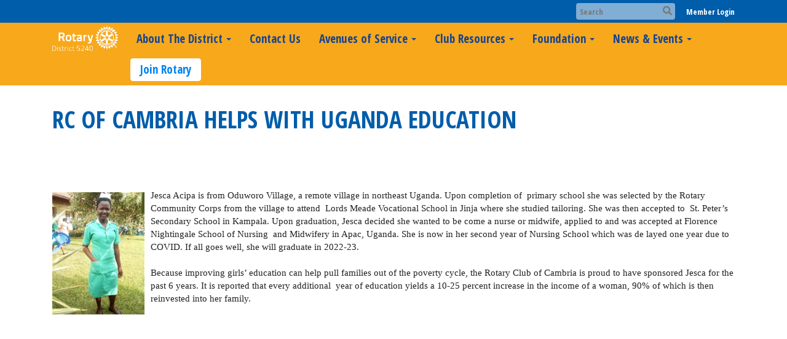

--- FILE ---
content_type: text/html
request_url: https://www.rotarydistrict5240.org/Stories/rc-of-cambria-helps-with-uganda-education
body_size: 10914
content:
<!DOCTYPE html>
<html xmlns="http://www.w3.org/1999/xhtml" lang="en-ca">
<head>
    <title>
    RC of Cambria Helps With Uganda Education | Rotary District 5240
</title>
<meta property="og:title" content="RC of Cambria Helps With Uganda Education" />   
<meta property="og:site_name" content="Rotary District 5240" /> 
<meta property="og:description" content="Jesca Acipa is from Oduworo Village, a remote village in northeast Uganda. Upon completion of &#xA0;primary school she was selected by the Rotary Community Corps from the village to attend &#xA0;Lords Meade Vocational School in Jinja where she studied tailoring. She was then accepted to &#xA0;St. Peter&#x2019;s Secondary School in Kampala. Upon graduation, Jesca decided she wanted to be come a nurse or midwife, applied to and was accepted at Florence Nightingale School of Nursing &#xA0;and Midwifery in Apac, Uganda. She is now in her second year of Nursing School which was de layed one year due to COVID. If all goes well, she will graduate in 2022-23.&#xA0; Because improving girls&#x2019; education can help pull families out of the poverty cycle, the Rotary Club of Cambria is proud to have sponsored Jesca for the past 6 years. It is reported that every additional &#xA0;year of education yields a 10-25 percent increase in the income of a woman, 90% of which is&#xA0;then reinvested into her family.&#xA0;  " />   
<meta property="og:type" content="Article" />  
<meta property="og:url" content="https://rotarydistrict5240.org/Stories/rc-of-cambria-helps-with-uganda-education" />     
<meta property="fb:admins" content="100002096685709" /> 

        <meta property="og:image:secure_url" content="https://clubrunner.blob.core.windows.net/00000050008/Images/2020-21/Jesca-Acipa-2.JPG" />
        <meta property="og:image" content="https://clubrunner.blob.core.windows.net/00000050008/Images/2020-21/Jesca-Acipa-2.JPG" />
        <meta property="og:image:width" content="810" />
        <meta property="og:image:height" content="1080" />
<base href="https://www.rotarydistrict5240.org/" id="baseHref" />
<link rel="canonical" href="https://www.rotarydistrict5240.org/stories/rc-of-cambria-helps-with-uganda-education" >
<meta charset="UTF-8">
<meta name="viewport" content="width=device-width, initial-scale=1">

<link href="https://globalassets.clubrunner.ca" rel="preconnect">
<link href="https://fonts.gstatic.com" rel="preconnect" crossorigin>
<link href="https://connect.facebook.net" rel="preconnect" crossorigin>
<link rel="shortcut icon" href='https://clubrunner.blob.core.windows.net/00000050008/Favicon/favicon.ico?time=639044223579845331' />
<link rel="apple-touch-icon" sizes="57x57" href='https://clubrunner.blob.core.windows.net/00000050008/Favicon/macIcon.png?time=639044223579766734' />
<link rel="apple-touch-icon" sizes="114x114" href='https://clubrunner.blob.core.windows.net/00000050008/Favicon/macIcon.png?time=639044223579766734' />
<link rel="apple-touch-icon" sizes="72x72" href='https://clubrunner.blob.core.windows.net/00000050008/Favicon/macIcon.png?time=639044223579766734' />
<link rel="apple-touch-icon" sizes="144x144" href='https://clubrunner.blob.core.windows.net/00000050008/Favicon/macIcon.png?time=639044223579766734' />
        <script type="text/plain" data-category="functionality" src="https://globalassets.clubrunner.ca/scripts/sharethis/button/custom-version.js?_=639011444009302786"></script>


    <script type="text/javascript" src="https://globalassets.clubrunner.ca/scripts/ajax/libs/jquery/3.5.1/jquery-3.5.1.min.js?_=639011444009302786"></script>
    <script type="text/javascript" src="https://globalassets.clubrunner.ca/scripts/jquery-migrate/jquery-migrate-3.3.2.min.js?_=639011444009302786"></script>
    <script type="text/javascript" src="https://globalassets.clubrunner.ca/scripts/maskedinput/1.4.1/jquery.maskedinput.min.js?_=639011444009302786"></script>
    <script type="text/javascript" src="https://globalassets.clubrunner.ca/scripts/ajax/libs/jqueryui/1.12.1/jquery-ui.min.js?_=639011444009302786"></script>
    <script type="text/javascript" src="https://globalassets.clubrunner.ca/scripts/ajax/jquery.validate/1.13.1/jquery.validate.min.js?_=639011444009302786"></script>
<script type="text/javascript" src="https://globalassets.clubrunner.ca/scripts/ajax/mvc/4.0/jquery.validate.unobtrusive.min.js?_=639011444009302786"></script>
<script type="text/javascript" src="https://globalassets.clubrunner.ca/scripts/ie7json.min.js?_=639011444009302786" defer></script>
<script type="text/javascript" src="https://globalassets.clubrunner.ca/scripts/lazyload/lazyimage.min.js?_=639011444009302786" async></script>
<script type="text/javascript" src="https://globalassets.clubrunner.ca/scripts/ajax/libs/jquery.imagesloaded/4.1.2/imagesloaded.pkgd.min.js?_=639011444009302786"></script>
<link type="text/css" rel="stylesheet" href="https://globalassets.clubrunner.ca/scripts/fontawesome/latest/all.min.css?_=639011444009302786" media="print" onload="this.media='all'" />
    <script type="text/javascript" src='https://globalassets.clubrunner.ca/scripts/jquery.comment/jquery-comments.min.js?_=639011444009302786' defer></script>
    <script type="text/javascript" src='https://globalassets.clubrunner.ca/scripts/jquery.comment/jquery.textcomplete.min.js?_=639011444009302786' defer></script>
    <script type="text/javascript" src='https://globalassets.clubrunner.ca/scripts/momentjs/moment.min.js?_=639011444009302786' defer></script>
    <script type="text/javascript" src='https://globalassets.clubrunner.ca/scripts/jquery.comment/jquery-comments-cust.min.js?_=639011444009302786' defer></script>
    <script type="text/javascript" src='https://globalassets.clubrunner.ca/scripts/jquery.like/jquery-likes.min.js?_=639011444009302786' defer></script>
<link type="text/css" rel="stylesheet" href="https://globalassets.clubrunner.ca/css/jquery/ui/1.12.1/themes/smoothness/jquery-ui.min.css?_=639011444009302786" media="print" onload="this.media='all'" />
     <link type="text/css" rel="stylesheet" href="https://globalassets.clubrunner.ca/templates/BootstrapLayout-1/Millennium/Gold.dev.min.css?_=639011444009302786" />
    <link type="text/css" rel="stylesheet" href="https://globalassets.clubrunner.ca/templates/BootstrapLayout-1/Millennium/Millennium-media.min.css?_=639011444009302786" media="print" onload="this.media='all'" />
    <script type="text/javascript" src="https://globalassets.clubrunner.ca/scripts/bootstrap/3.4.1/bootstrap.min.js?_=639011444009302786"></script>
<script type="text/javascript" src="https://globalassets.clubrunner.ca/scripts/bootstrap/custom/message.tooltip.progress.min.js?_=639011444009302786" async></script>
    <script type="text/javascript" src="https://globalassets.clubrunner.ca/scripts/forms/forms.v2.min.js?_=639011444009302786" defer></script>
<script type="text/javascript" src="https://globalassets.clubrunner.ca/scripts/navbar/navbar.all.min.js?_=639011444009302786" async></script>
<script type="text/javascript" src="https://globalassets.clubrunner.ca/scripts/back.top.min.js?_=639011444009302786" defer></script>

     <script charset="utf-8" src="https://cdn.iframe.ly/embed.js?key=a28323fa94041abe8f6ae06645b5c3e1"></script>




    <script type="text/plain" data-category="functionality">        
        var appInsights=window.appInsights||function(a){
            function b(a){c[a]=function(){var b=arguments;c.queue.push(function(){c[a].apply(c,b)})}}var c={config:a},d=document,e=window;setTimeout(function(){var b=d.createElement("script");b.src=a.url||"https://az416426.vo.msecnd.net/scripts/a/ai.0.js",d.getElementsByTagName("script")[0].parentNode.appendChild(b)});try{c.cookie=d.cookie}catch(a){}c.queue=[];for(var f=["Event","Exception","Metric","PageView","Trace","Dependency"];f.length;)b("track"+f.pop());if(b("setAuthenticatedUserContext"),b("clearAuthenticatedUserContext"),b("startTrackEvent"),b("stopTrackEvent"),b("startTrackPage"),b("stopTrackPage"),b("flush"),!a.disableExceptionTracking){f="onerror",b("_"+f);var g=e[f];e[f]=function(a,b,d,e,h){var i=g&&g(a,b,d,e,h);return!0!==i&&c["_"+f](a,b,d,e,h),i}}return c
        }({
            instrumentationKey: "a70b77a5-af81-485f-9e2b-986a6d0efdf2"
        });

        window.appInsights=appInsights,appInsights.queue&&0===appInsights.queue.length&&appInsights.trackPageView();
    </script>



            <script type="text/plain" data-category="analytics">
                //_gaq.push(['_setAccount', 'UA-20854735-16']);
                //_gaq.push(['_trackPageview']);
                
                var _gaq = _gaq || [];
                _gaq.push(['b._setAccount', 'UA-58032502-1']);
                _gaq.push(['b._trackPageview']);
                $(function ()
                {
                    var ga = document.createElement('script');
                    ga.type = 'text/javascript';
                    ga.async = true;
                    ga.src = ('https:' == document.location.protocol ? 'https://ssl' : 'http://www') + '.google-analytics.com/ga.js';
                    var s = document.getElementsByTagName('script')[0];
                    s.parentNode.insertBefore(ga, s);
                });                
            </script>




    <link rel="stylesheet" href="https://globalassets.clubrunner.ca/scripts/cookieconsent-3.0.1/dist/cookieconsent.css?_=639011444009302786">

<script type="text/javascript" src='https://globalassets.clubrunner.ca/scripts/cookieconsent-3.0.1/dist/cookieconsent.umd.js?_=639011444009302786' async></script>

<script type="text/javascript">
    function clearAllCookies() {
        var cookies = document.cookie.split("; ");
        for (var c = 0; c < cookies.length; c++) {
            var d = window.location.hostname.split(".");
            while (d.length > 0) {
                var cookieBase = encodeURIComponent(cookies[c].split(";")[0].split("=")[0]) + '=; expires=Thu, 01-Jan-1970 00:00:01 GMT; domain=' + d.join('.') + ' ;path=';
                var p = location.pathname.split('/');
                document.cookie = cookieBase + '/';
                while (p.length > 0) {
                    document.cookie = cookieBase + p.join('/');
                    p.pop();
                };
                d.shift();
            }
        }
    }

    function getRootDomain() {
        const hostname = window.location.hostname;

        // Split the hostname into parts
        const parts = hostname.split('.').reverse();

        // If the hostname has at least two parts (e.g., "sub.example.com"),
        // return the top-level domain and the second-level domain
        if (parts.length >= 2) {
            let domain = parts[1] + '.' + parts[0]; // "example.com"

            // Handle cases with country code top-level domains (e.g., "example.co.uk")
            if (parts.length > 2 && parts[0].length === 2 && parts[1].length === 2) {
                domain = parts[2] + '.' + parts[1] + '.' + parts[0]; // "example.co.uk"
            }

            return domain;
        }

        // If the hostname doesn't have multiple parts, return it as is (e.g., "localhost")
        return hostname;
    }




            window.addEventListener("load", function () {
                // Check if the 'cc_cookie' exists
                if (!document.cookie.split(';').some((item) => item.trim().startsWith('cc_cookie'))) {
                    // Clear all cookies if 'cc_cookie' is not found
                    clearAllCookies();
                }


                CookieConsent.run({
                    guiOptions: {
                        consentModal: {
                            layout: 'box wide',
                            position: 'bottom left',
                            flipButtons: true,
                        }
                    },

                    cookie: {
                        name: 'cc_cookie',
                        domain: 'www.rotarydistrict5240.org' != '' ? 'www.rotarydistrict5240.org' : getRootDomain(),
                        path: '/',
                    },

                    onFirstConsent: onFirstConsent,
                    onConsent: onConsent,
                    onChange: onConsentChange,

                    revision: 0, // increment this number to force showing the consent modal again

                    categories: {
                        necessary: {
                            enabled: true,  // this category is enabled by default
                            readOnly: true  // this category cannot be disabled
                        },
                        functionality: {
                            enabled: false,    //To be in compliance we need to let the pre ticked off for non necessary cookies.
                            readOnly: false,
                            autoClear: {
                                cookies: [
                                    {
                                        name: 'ai_session',   // string: exact cookie name
                                    },
                                    {
                                        name: 'ai_session',   // string: exact cookie name
                                        domain: 'clubrunner.ca'
                                    },
                                    {
                                        name: 'ai_session',   // string: exact cookie name
                                        domain: 'membernova.com'
                                    },
                                    {
                                        name: 'ai_user',   // string: exact cookie name
                                    },
                                    {
                                        name: 'ai_user',   // string: exact cookie name
                                        domain: 'clubrunner.ca'
                                    },
                                    {
                                        name: 'ai_user',   // string: exact cookie name
                                        domain: 'membernova.com'
                                    },                                    
                                    {
                                        name: /^__unam/,   // regex: match all cookies starting with '_unam'                                        
                                    },
                                    {
                                        name: /^__unam/,   // regex: match all cookies starting with '_unam'
                                        domain: 'clubrunner.ca'
                                    },
                                    {
                                        name: /^__unam/,   // regex: match all cookies starting with '_unam'
                                        domain: 'membernova.com'
                                    },
                                ]
                            },
                        },
                        analytics: {
                            enabled: false,    //To be in compliance we need to let the pre ticked off for non necessary cookies.
                            //AutoClear just clear the cookies when user change the preferences, it doesnt control it automatically
                            autoClear: {
                                cookies: [
                                    // clear analytics cookies from top-level domain
                                    {
                                        name: /^_ga/,   // regex: match all cookies starting with '_ga'
                                        domain: 'clubrunner.ca'
                                    },
                                    {
                                        name: '_gid',   // string: exact cookie name
                                        domain: 'clubrunner.ca'
                                    },
                                    {
                                        name: /^_ga/,   // regex: match all cookies starting with '_ga'
                                        domain: 'membernova.com'
                                    },
                                    {
                                        name: '_gid',   // string: exact cookie name
                                        domain: 'membernova.com'
                                    },
                                    // clear analytics cookies from current subdomain
                                    {
                                        name: /^_ga/,   // regex: match all cookies starting with '_ga'                                        
                                    },
                                    {
                                        name: '_gid',   // string: exact cookie name                                        
                                    },
                                ]
                            },                           
                        },
                        advertising: {
                            enabled: false, //To be in compliance we need to let the pre ticked off for non necessary cookies.
                            readOnly: false
                        }
                    },

                    language: {
                        default: 'en',
                        translations: {
                            en: {
                                consentModal: {
                                    title: 'We Use Cookies',
                                    description: "We use cookies to improve your browsing experience, secure our platform, and analyze our traffic. For more information about what cookies we use and how, please review our <a href='http://www.rotarydistrict5240.org/cookie-policy'>Cookie Policy</a>. <br> {{revisionMessage}}",
                                    revisionMessage: 'We have updated our cookie policy. Please review the changes before continuing.', //This message will be shown when the revision is increased and the modal is displayed again
                                    acceptAllBtn: 'Accept All',
                                    acceptNecessaryBtn: 'Reject All',
                                    showPreferencesBtn: 'Manage Preferences',
                                    footer: `
                                        <a href='http://www.rotarydistrict5240.org/privacy-policy'>Privacy Statement</a>
                                        <a href='http://www.rotarydistrict5240.org/cookie-policy'>Cookie Policy</a>
                                    `
                                },
                                preferencesModal: {
                                    title: 'Manage Cookie Preferences',                                    
                                    acceptAllBtn: 'Accept All',
                                    acceptNecessaryBtn: 'Reject All',
                                    savePreferencesBtn: 'Save Preferences',
                                    closeIconLabel: 'Close',
                                    sections: [
                                        {
                                            title: 'Cookie Usage',
                                            description: 'We use cookies to optimize your experience, personalize content, and gather data to improve performance.'
                                        },
                                        {
                                            title: 'Strictly Necessary Cookies',
                                            description: 'These cookies are essential for the proper functioning of the website and cannot be disabled.',                                            
                                            linkedCategory: 'necessary'
                                        },
                                        {
                                            title: 'Functionality Cookies',
                                            description: 'These cookies collect information to enable enhanced functionality and personalization on our website. Without them, some or all services may not function properly. All of the data is anonymized and cannot be used to identify you.',
                                            linkedCategory: 'functionality'
                                        },
                                        {
                                            title: 'Performance &amp; Analytics Cookies',
                                            description: 'These cookies collect information about how you use our website so that we may improve the performance and track engagement. All of the data is anonymized and cannot be used to identify you.',
                                            linkedCategory: 'analytics'
                                        },
                                        {
                                            title: 'Advertisement Cookies',
                                            description: 'These cookies are used to provide visitors with customized advertisements based on the pages you visited previously and to analyze the effectiveness of the ad campaigns.',
                                            linkedCategory: 'advertising'
                                        },
                                        {
                                            title: 'Understanding Your Cookie Preferences',
                                            description: "If you have questions about your options or you need more information, please visit our <a href='http://www.rotarydistrict5240.org/cookie-policy'>Cookie Policy</a>."
                                        }
                                    ]
                                }
                            }
                        }
                    }
                });

            });

            function onFirstConsent() {                
                updateGtmGaConsent();
                updateUserConsent();
            }

            function onConsentChange() {                
                updateGtmGaConsent();
                updateUserConsent();
            }

            function onConsent() {
                //Attention this function is triggered every page load, if you want to get the consent when the user accept or revoked the cookies you have to use onConsentChange                
            }

            function updateGtmGaConsent() {               
                //TODO: Implement the logic to update the google tag manager consent

                //This was a test but it's not working 
                // let preferences = {
                //     analytics_storage: "denied",
                //     ad_storage: "denied",
                //     ad_user_data: "denied",
                //     ad_personalization: "denied"
                // };


                // CookieConsent.getUserPreferences().acceptedCategories.forEach(category => {
                //     if (category === 'analytics') {
                //         preferences.analytics_storage = "granted";
                //     }
                //     if (category === 'advertising') {
                //         preferences.ad_storage = "granted";
                //         preferences.ad_user_data = "granted";
                //         preferences.ad_personalization = "granted";
                //     }
                // });

                // if (preferences) {
                //     setTimeout(function () {
                        
                //         window.dataLayer = window.dataLayer || [];

                //         function gtag() {
                //             window.dataLayer.push(arguments);
                //         }

                //         gtag("consent", "update", preferences);

                //         console.log("gtag sent!");

                //         setTimeout(function () {
                //             window.location.reload();
                //         }, 1000);

                //     }, 1000);                 
                // }
            }

            function updateUserConsent(cookieConsent) {
                // Retrieve all the fields
                const cookie = CookieConsent.getCookie();
                const preferences = CookieConsent.getUserPreferences();

                // Prepare the content
                const userConsent = {
                    consentId: cookie.consentId,
                    revision: cookie.revision,
                    acceptType: preferences.acceptType,
                    acceptedCategories: preferences.acceptedCategories,
                    rejectedCategories: preferences.rejectedCategories
                };

                // Send the data to backend                
                fetch('/50008/cookie-policy/log', {
                    method: 'POST',
                    headers: {
                        'Content-Type': 'application/json'
                    },
                    body: JSON.stringify(userConsent)
                });

            }
        </script>
    
</head>
<body id="bodyContent">

    

    
<div id="fb-root"></div>

    <script>
              document.addEventListener('DOMContentLoaded', function () 
              {
                  document.querySelectorAll('fb\\:like, .fb-like, .fb_iframe_widget').forEach(el => el.style.display = 'none');
              });
    </script>
    <script type="text/plain" data-category="functionality">
        (function (d, s, id) {
        var js, fjs = d.getElementsByTagName(s)[0];
        if (d.getElementById(id)) return;
        js = d.createElement(s); js.id = id;
        js.src = "https://connect.facebook.net/en_US/all.js#xfbml=1";
        fjs.parentNode.insertBefore(js, fjs);
        } (document, 'script', 'facebook-jssdk'));
    </script>



	<div class="login-band">
	    <div class="container">
	        <div class="loginbar">
	            

        	    <div class="login-area">
	                
    <div class="input-group search-bar">
        <span class="input-group-addon">
            <a onclick="doSearch()"><i class="fas fa-search"></i></a>
        </span>
        <input id="searchString" type="search" class="field-control search-string" placeholder="Search" aria-label="search">
        
    </div><!-- /input-group -->

<div class='loginArea2'>
    <div class="loginArea3">

            <span class="logout-link">
                <a href="https://portal.clubrunner.ca/50008/User/Login?OriginalUrl=3KDfyE0eRe2Ore8UVr4Or050FlPnk73AdH4+YJM3heLwm7HnEB66PgLYWV8Z4mVxXgyPUcNyP6XpAwzfJ11rSKdUrpZnAe/mf7Ooujz8nFWADp4jwyUaHaIhzEZ4ClGJ">Member Login</a>
            </span>
    </div>
</div>

<script type="text/javascript">

    $(function () {
        $("#searchString").keyup(function (event) {
            if (event.keyCode == 13) {
                doSearch();
            }
        });
    });


    function doSearch() {
        var searchString = $("#searchString").val();

        searchString = replaceAll(searchString, ".", "-~0-");
        searchString = replaceAll(searchString, "%", "-~1-");
        searchString = replaceAll(searchString, "?", "-~2-");
        searchString = replaceAll(searchString, ":", "-~3-");
        searchString = replaceAll(searchString, "/", "-~4-");
        searchString = replaceAll(searchString, "+", "-~5-");
        searchString = replaceAll(searchString, "*", "-~6-");
        searchString = replaceAll(searchString, "&", "-~7-");
        searchString = replaceAll(searchString, "\"", "-~8-");

        searchString = encodeURIComponent(searchString);
        console.log(searchString);
        var redirectUrl = $('#baseHref').attr("href") + "Search/" + searchString;

        console.log(redirectUrl);

        window.location.href = redirectUrl;
    }

    //	function replaceAll(str, find, replace) {
    //	    return str.replace(new RegExp(find, 'g'), replace);
    //	}

    function replaceAll(str, search, replacement) {
        return str.split(search).join(replacement);
    };

    // Search focus
    $('#searchString').on('focus', function () {
        $('.input-group-addon').addClass('focus');
        $(this).addClass('active');
    });

    $('#searchString').on('focusout', function () {
        $('.input-group-addon').removeClass('focus');
    });
</script>

        	    </div>
	        </div>
	    </div>
	</div>

<div id="TraceInfo">
    
</div>            
                


<nav class="navbar navbar-default" aria-label="page navigation">
    <div class="container">
        <div class="navbar-header">
            <button type="button" class="navbar-toggle" data-toggle="collapse" data-target="#navbar" aria-expanded="false" aria-controls="navbar">
                <span class="sr-only">Toggle navigation</span>
                <span class="icon-bar"></span>
                <span class="icon-bar"></span>
                <span class="icon-bar"></span>
            </button>
                <a href="" class="navbar-brand" tabindex="-1">
                        <img src="https://clubrunner.blob.core.windows.net/00000050008/ThemeLogos/en-ca/DarkBG_d5240logowhite_20230701-053905.png" alt="District 5240 logo" role="img" />
                </a>
        </div>
        <div class="navbar-collapse collapse" id="navbar" aria-expanded="true">
            <ul class="nav navbar-nav">
                <li class="dropdown"><a class="dropdown-toggle" data-toggle="dropdown" title="" tabindex="0" aria-haspopup="true" aria-expanded="false">About The District<b class="caret" aria-hidden="true"></b></a><ul class="dropdown-menu"><li class=""><a href="page/about-us" target="_self" title="" class="" tabindex="0">Overview</a></li><li class=""><a href="page/mission-vision-core-values" target="_self" title="" class="" tabindex="0">Mission, Vision & Core Values</a></li><li class=""><a href="https://rotarydistrict5240.org/ClubDirectory" target="_self" title="" class="" tabindex="0">Club Directory</a></li><li class=""><a href="page/district-governor" target="_self" title="" class="" tabindex="0">District Governor</a></li><li class=""><a href="https://app.box.com/s/c0m78gukkn8zo8e1a1lj5pnx9u4370s0" target="_self" title="" class="" tabindex="0">District Governors 1915 - 2023</a></li><li class=""><a href="https://rotarydistrict5240.org/DistrictOrganizationChartPhoto/" target="_self" title="" class="" tabindex="0">District Leadership</a></li><li class=""><a href="page/district-legal-documents-forms" target="_self" title="Documents & Forms" class="" tabindex="0">Legal Documents & Forms</a></li><li class=""><a href="page/financial-documents-forms-and-information" target="_self" title="" class="" tabindex="0">Financial Documents & Forms</a></li><li class=""><a href="page/district-governor-nominations" target="_self" title="" class="" tabindex="0">Governor Nomination</a></li><li class=""><a href="page/rotary-year-2025-2026-information-1" target="_blank" title="" class="" tabindex="0">Rotary Year 2025-2026 Information</a></li><li class=""><a href="page/rotary-year-2026-2027-information-1" target="_self" title="" class="" tabindex="0">Rotary Year 2026-2027 Information</a></li><li class=""><a href="page/rotary-year-2027-2028-information" target="_self" title="" class="" tabindex="0">Rotary Year 2027-2028 Information</a></li></ul></li><li class=""><a href="mailto:info@district5240.org" target="_self" title="" class="" tabindex="0">Contact Us</a></li><li class="dropdown"><a class="dropdown-toggle" data-toggle="dropdown" title="Select Avenue of Service" tabindex="0" aria-haspopup="true" aria-expanded="false">Avenues of Service<b class="caret" aria-hidden="true"></b></a><ul class="dropdown-menu"><li class=""><a href="page/club-service" target="_self" title="" class="" tabindex="0">Club Service</a></li><li class=""><a href="page/community-service" target="_self" title="" class="" tabindex="0">Community Service</a></li><li class=""><a href="page/international-service" target="_self" title="" class="" tabindex="0">International Service</a></li><li class=""><a href="page/vocational-service" target="_self" title="" class="" tabindex="0">Vocational Service</a></li><li class=""><a href="page/youth-service" target="_self" title="" class="" tabindex="0">Youth Service</a></li></ul></li><li class="dropdown"><a class="dropdown-toggle" data-toggle="dropdown" title="Contacts, Training, Documents, History, etc" tabindex="0" aria-haspopup="true" aria-expanded="false">Club Resources<b class="caret" aria-hidden="true"></b></a><ul class="dropdown-menu"><li class=""><a href="page/education-and-training" target="_self" title="" class="" tabindex="0">Education and Training</a></li><li class="dropdown"><a class="dropdown-toggle" data-toggle="dropdown" title="TRF and District Foundation" tabindex="0" aria-haspopup="true" aria-expanded="false">Rotary Foundation<b class="caret" aria-hidden="true"></b></a><ul class="dropdown-menu"><li class=""><a href="sitepage/the-rotary-foundation" target="_self" title="Links to Grants, TRF activities" class="" tabindex="0">District Rotary Foundation Committee (DRFC)</a></li><li class=""><a href="sitepage/district-5240-charitable-foundation" target="_self" title="Serving District 5240 and its clubs" class="" tabindex="0">District 5240 Charitable Foundation</a></li></ul></li><li class=""><a href="page/peacebuilding" target="_self" title="" class="" tabindex="0">Peacebuilding</a></li><li class=""><a href="page/polio-plus" target="_self" title="" class="" tabindex="0">Polio Plus</a></li><li class=""><a href="page/membership-1" target="_self" title="" class="" tabindex="0">Membership</a></li><li class=""><a href="page/public-image" target="_self" title="" class="" tabindex="0">Public Image</a></li><li class=""><a href="page/intercountry-committees" target="_self" title="" class="" tabindex="0">Intercountry Committees</a></li><li class=""><a href="page/rotaract" target="_self" title="" class="" tabindex="0">Rotaract</a></li><li class=""><a href="https://experthub.zone2627.org/?" target="_blank" title="" class="" tabindex="0">Expert Hub (Zone)</a></li><li class=""><a href="page/protecting-the-environment" target="_self" title="" class="" tabindex="0">Protecting the Environment</a></li></ul></li><li class="dropdown"><a class="dropdown-toggle" data-toggle="dropdown" title="" tabindex="0" aria-haspopup="true" aria-expanded="false">Foundation<b class="caret" aria-hidden="true"></b></a><ul class="dropdown-menu"><li class=""><a href="https://www.rotary.org/en/donate" target="_blank" title="" class="" tabindex="0">Donate</a></li><li class=""><a href="sitepage/the-rotary-foundation" target="_self" title="" class="" tabindex="0">District Rotary Foundation Committee</a></li><li class=""><a href="sitepage/bequest-society" target="_self" title="" class="" tabindex="0">Bequest Society</a></li><li class=""><a href="sitepage/grants-sub-committee" target="_self" title="" class="" tabindex="0">Grants</a></li><li class=""><a href="sitepage/paul-harris-society-1" target="_self" title="" class="" tabindex="0">Paul Harris Society</a></li><li class=""><a href="sitepage/peace-fellowship-scholarship-advisory-sub-com" target="_self" title="" class="" tabindex="0">Peace</a></li><li class=""><a href="sitepage/polio-plus-sub-committee" target="_self" title="" class="" tabindex="0">Polio Plus</a></li><li class=""><a href="page/polioplus-society" target="_self" title="" class="" tabindex="0">PolioPlus Society</a></li><li class=""><a href="sitepage/triple-crown-donor-circle" target="_self" title="" class="" tabindex="0">Triple Crown Donor Circle</a></li></ul></li><li class="dropdown"><a class="dropdown-toggle" data-toggle="dropdown" title="Click for Club, District & RI Events" tabindex="0" aria-haspopup="true" aria-expanded="false">News & Events<b class="caret" aria-hidden="true"></b></a><ul class="dropdown-menu"><li class=""><a href="page/news-events" target="_self" title="" class="" tabindex="0">District News</a></li><li class=""><a href="stories" target="_self" title="" class="" tabindex="0">Rotarians in Action (Stories)</a></li><li class=""><a href="events" target="_self" title="District Events Calendar" class="" tabindex="0">District Events Calendar</a></li><li class=""><a href="page/submit-a-club-story" target="_self" title="How to submit a Club Story for the District 5240 Website" class="" tabindex="0">Submitting Club Stories</a></li></ul></li><li class=""><a href="https://peopleofaction.org/?utm_source=rotarydistrict5240&utm_medium=website&utm_campaign=poa2025&utm_content=homepage_banner" target="_blank" title="" class="menu-item menu-item-secondary" tabindex="0">Join Rotary</a></li>
            </ul>
        </div>
    </div>
</nav>
            
    <main class="main-content-wrapper storydetails custom-rc-of-cambria-helps-with-uganda-education">
        


<div class="HomeContentWrapper">
    
<script type="text/javascript" src="https://globalassets.clubrunner.ca/scripts/uiblock/jquery.blockUI.min.js?_=639011444009302786" async></script>

<div style="display: none;" id="blockUiMessage">
    <div id="bulletinPublishing2"><i class="fas fa-spinner fa-spin"></i></div>
</div>

<script type="text/javascript">
    // Prevent multiple submit
    var canBlock = true;
    $(function ()
    {
        $('form').submit(function()
        {
            // Don't block UI on CkEditor5 EmbedMedia form submit.
            if (this.classList.contains('ck-media-form')) {
                return;
            }
            if (!canBlock)
            {
                return true;
            }
            else
                if ($("form").valid())
                {
                    blockUi();
                    return true;
                }
                else
                {
                    return false;
                }
        });
    });


    function blockUi()
    {
        $.blockUI(
            {
                theme: true,
                title: '',
                message: $("#blockUiMessage"),
                baseZ: 2000,
                draggable: false,
                onBlock: function() {
					$(".blockPage").addClass( "" )
				}

            });
    }

    function unBlockUi()
    {
        $.unblockUI();

    }


    function setNoBlock(){
        canBlock = false;
    }

    function setBlock() {
        canBlock = true;
    }
</script>
    <div class="content-wrapper">
        <header class="page-header contentHeaderBreadcrumb">
	        <div class="contentHeaderBreadcrumbWrap noad">
		        <div class="contentHeaderBreadcrumb2">
				        <h1 class="themeColorDark">RC of Cambria Helps With Uganda Education</h1>
		        </div>
	        </div>
        </header>
    </div>
		<div class="OneColumn">
    <div class="middleColumn">
        <section class="PageWidget">
    <div class="boxContainer1NoFrameNoBorder">
        <div class="storyWrappingContent panel-container">
            <div class="storyWrappingContent2">
                <article class="list-item">
                    <div class="list-text-meta">


                    </div>
                    <div class="list-block">
                            <div class="list-img-left">
                                <img alt="" class="img-responsive;" src="https://clubrunner.blob.core.windows.net/00000050008/thumb/Images/2020-21/Jesca-Acipa-2.JPG?_=637565229686886418" title=""></img>
                            </div>
                        <div class="list-text"><div>Jesca Acipa is from Oduworo Village, a remote village in northeast Uganda. Upon completion of &nbsp;primary school she was selected by the Rotary Community Corps from the village to attend &nbsp;Lords Meade Vocational School in Jinja where she studied tailoring. She was then accepted to &nbsp;St. Peter’s Secondary School in Kampala. Upon graduation, Jesca decided she wanted to be come a nurse or midwife, applied to and was accepted at Florence Nightingale School of Nursing &nbsp;and Midwifery in Apac, Uganda. She is now in her second year of Nursing School which was de layed one year due to COVID. If all goes well, she will graduate in 2022-23.&nbsp;</div><div><br />Because improving girls’ education can help pull families out of the poverty cycle, the Rotary Club of Cambria is proud to have sponsored Jesca for the past 6 years. It is reported that every additional &nbsp;year of education yields a 10-25 percent increase in the income of a woman, 90% of which is&nbsp;then reinvested into her family.<br />&nbsp;</div></div>
                        <div class="list-text"></div>
                    </div>
                </article>
            </div>
                <div class="SocialMedia">
                    <div class="storyFB">
                        <fb:like show_faces="true" width="350"></fb:like>
                    </div>
                    <div class="ShareThis">
                        <span class='st_facebook_large' displaytext='Facebook'></span>
                        <span class='st_twitter_large' displaytext='Tweet'></span>
                        <span class='st_linkedin_large' displaytext='LinkedIn'></span>
                        <span class='st_blogger_large' displaytext='Blogger'></span>
                        <span class='st_pinterest_large' displaytext='Pinterest'></span>
                        <span class='st_email_large' displaytext='Email'></span>
                    </div>
                </div>

            <div id="likes-container" style="display: none" class="total-likes">
            </div>
            <div id="comments-container">
            </div>

        </div>
    </div>

    <script>
        var postId='67d87a1f-6c85-4aa6-b86a-9510e16d59db';
        var getThemeUrl='Discussion/DisplayByTheme';
        var getCurrentUserUrl='Discussion/GetCurrentUser';
        var isClosed=false;
        var isEnable=true;
        $(function () {
            //Comments initialization
            commentInit={
                enableComment:isEnable,
                postId:postId,
                isClosed:isClosed,
                getUsersUrl:'Discussion/GetUsers?PostId=67d87a1f-6c85-4aa6-b86a-9510e16d59db',
                getCommentsUrl:'Discussion/GetComments?PostId=67d87a1f-6c85-4aa6-b86a-9510e16d59db&CurrentUserId=',
                getThemeUrl:getThemeUrl,
                getCurrentUserUrl:getCurrentUserUrl,
                postCommentUrl:'Discussion/AddComment',
                putCommentUrl:'Discussion/PutComment',
                deleteCommentUrl:'Discussion/DeleteComment',
                upvoteCommentUrl:'Discussion/UpvoteComment',
                deleteUpvoteCommentUrl: 'Discussion/DeleteVoteComment',
                profilePicturePlaceholderUrl:'https://globalassets.azureedge.net/gen/images/DefaultMember.PNG?_=637559082608308238',
            };
            checkDevice();

            //Likes
            likeOptions={
                postId:postId,
                currentUserVoted:false,
                isEnable:isEnable,
                isClosed:isClosed,
                getThemeUrl:getThemeUrl,
                getCurrentUserUrl:getCurrentUserUrl,
                getPostLikeNumberUrl:'Discussion/GetPostLikeNumber?PostId=67d87a1f-6c85-4aa6-b86a-9510e16d59db',
                handleLikeDiscussionPostUrl: 'Discussion/HandleLikeDiscussionPost',
            };
            initLikes();
        });

    </script>
</section>
    </div>
</div>
<div style="clear: both; height:1px;"></div>

</div>





        
    </main>

        <footer class="footer-band">
            
                
                    <div id="footerContainer1">
    <div class="footerDecoration">
    </div>
    <div id="footerContainer2">
        <div id="footerContainer3">
            <div id="footerContainer4"><div class="WebsiteFooter footer-list-display BlueGold Millennium">
	<div class="container">
		<div class="website-footer">
			<div><div>&nbsp;</div></div>
		</div>
	</div>
</div>
				


<div class="system-footer">
    <div class="container">
        <a id="editContentLink" href="#" target="_blank" style="display: none;" class="edit-page" title="Edit this page">
            <div class="edit-page-block pulse-icon pulse-once">
                <span class="sr-only">Edit this page</span>
                <i class="fas fa-pencil-alt" aria-hidden="true"></i>
            </div>
        </a>
        <div id="rights">
            <div id="rights2">
                Powered by <a href="http://www.clubrunner.ca">ClubRunner</a> &copy; 2002&ndash;2026&nbsp; All rights reserved.
                <br />
                <a href='privacy-policy'>Privacy Statement</a>

                        | <a href='cookie-policy'>Cookie Policy</a>
                                    | <a target="_blank" href="https://www.clubrunnersupport.com">Online Help</a> | <a target="_blank" href="https://links.myclubrunner.com/system-requirements">System Requirements</a>                
            </div>
        </div>
    </div>
</div>





                <div id="TraceInfoFooter">
                    
                </div>
            </div>
        </div>
    </div>
</div>

                
            

        </footer>
        <div id="backToTopContainer"></div>
    <script type="text/javascript" async>

	$(window).load(function () {
		var contentSize = function () {
			var $windowHeight = $(window).height(), $loginBand = $('.login-band').outerHeight(true), $loginBand2 = $('#loginContainer1').outerHeight(true), $navBar = $('.navbar').outerHeight(true), $footerBand = $('.footer-band').outerHeight(true);
			$('.main-content-wrapper').css("min-height", $windowHeight - $loginBand - $loginBand2 - $navBar - $footerBand);
		};
		contentSize();
		$(window).resize(contentSize);
	});

    $(window).on('load scroll resize', function () {
        if (typeof showBackTopBtn === 'function') {
            showBackTopBtn();
        }
    });

    $(function ()
	{
    	$('.focusItem').focus();

		$.ajaxSetup({
            // Disable caching of AJAX responses
            cache: false
		});

        // Setup edit link
	});
    </script>


            <script>
                document.querySelectorAll( 'oembed[url]' ).forEach( element => 
                {
                    //console.log('processing element ' + element);
                    iframely.load( element, element.attributes.url.value );
                } );
            </script>
        
    <span style="display: none" app-type="appservice" app-name="crportal" branch="refs/heads/production" revision="e5799c505d6dbebf57054aa0f6246db5b2914778" revision-date="13 Jan 2026 20:55"></span>
</body>
</html>